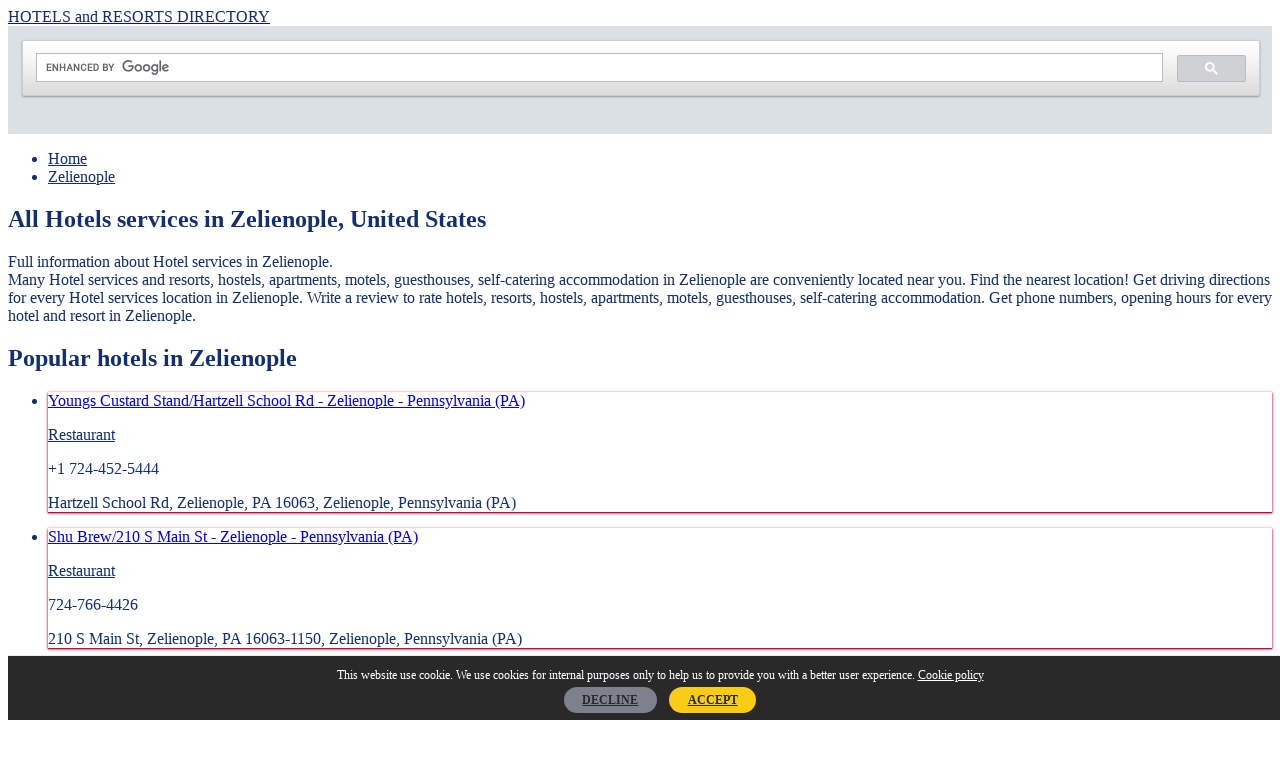

--- FILE ---
content_type: text/html; charset=UTF-8
request_url: https://usahotelnet.com/city/zelienople
body_size: 4996
content:
<!doctype html>
<html lang="en-US">
<head>
    <meta charset="utf-8">
    <meta http-equiv="x-ua-compatible" content="ie=edge">
    <meta name="viewport" content="width=device-width, initial-scale=1">

    <title>        Hotels services in Zelienople. Opening hours, driving directions, services, and customer reviews    </title>
    <meta name="description" content="Full information about Hotels services in Zelienople. Find the nearest location, opening hours, and driving directions. Customer reviews and available Hotels, resorts, hostels, apartments, motels, guesthouses, self-catering accommodation. ">
    <link rel="canonical" href="https://usahotelnet.com/city/zelienople"/>

    <link rel="apple-touch-icon" href="https://usahotelnet.com/apple-touch-icon.png">
    <link rel="shortcut icon" href="/favicon.png" type="image/x-icon">
    <link rel="icon" href="/favicon.png" type="image/x-icon">
    <link rel="stylesheet" href="https://usahotelnet.com/css/css/main.css">
    <style>
    html,body, .l-drus-article__btn, .l-drus-aside-list__link--header,
    .c-drus-form__input--submit, .c-drus-list__link--nav, .c-drus-card__category,
    .l-drus-bread__link{
        color: #112f72;
    }
    .c-drus-list__link--nav:hover, .l-drus-aside-list__link--header:hover {
        color: #112f72;
    }

    .l-drus-header__logo-text {
        color: #112f72;
    }
    .l-drus-article__section--white, .c-drus-card {
        box-shadow: 0 1px 3px #bb133e, 0 1px 1px #bb133e;
    }

    .l-drus-footer{
        background-color: #112f72 ;
    }
    .c-drus-list__link--nav:hover {
        background-color: #5286ff;
    }
</style>
            <script>
        WebFontConfig = {
            google: {
                families: ['Open Sans:400,300,700:latin']
            },
            timeout: 3000
        };
    </script>
    <meta name="format-detection" content="telephone=no">
    </head>
<body>

<div class="l-drus-main">
    <header class="l-drus-header">
    <div class="l-drus-main__box l-drus-header__box">
        <a class="l-drus-header__logo" href="https://usahotelnet.com">
            <span class="l-drus-header__logo-img"></span>
            <span class="l-drus-header__logo-text">HOTELS and RESORTS DIRECTORY</span>
        </a>

                    <div>
                <script async src="https://cse.google.com/cse.js?cx=a358e87818277d73f"></script>
                <div class="gcse-search"></div>
            </div>

        
    </div>
</header>
            <nav class="l-drus-bread">
        <ul class="l-drus-bread__box" itemscope itemtype="http://schema.org/BreadcrumbList">
            <li class="l-drus-bread__item" itemprop="itemListElement" itemscope
                itemtype="http://schema.org/ListItem">
                <a class="l-drus-bread__link" href="https://usahotelnet.com" itemprop="item">
                    <span itemprop="name">Home</span>
                </a>
                <meta itemprop="position" content="1"/>
            </li>
                                                    <li class="l-drus-bread__item" itemprop="itemListElement" itemscope
                itemtype="http://schema.org/ListItem">
                <a class="l-drus-bread__link" href="https://usahotelnet.com/city/zelienople" itemprop="item">
                    <span itemprop="name">Zelienople</span>
                </a>
                <meta itemprop="position" content="2"/>
            </li>
                    </ul>
</nav>
    
                <main class="l-drus-main__box l-drus-main__main">
        
        

<div class="l-drus-main__article">
    <article class="l-drus-article">
        <header class="l-drus-article__header">
            <h1 class="l-drus-article__h1">
                All Hotels services in Zelienople, United States            </h1>
            <p class="l-drus-article__header-text">
                Full information about Hotel services in Zelienople.<br>Many Hotel services and resorts, hostels, apartments, motels, guesthouses, self-catering accommodation in Zelienople are conveniently located near you. Find the nearest location! Get driving directions for every Hotel services location in Zelienople. Write a review to rate hotels, resorts, hostels, apartments, motels, guesthouses, self-catering accommodation. Get phone numbers, opening hours for every hotel and resort in Zelienople.            </p>

            <section class="l-drus-article__section l-drus-article__section--ads">
                            </section>
                            <section class="l-drus-article__section">
                    <h2 class="l-drus-article__h2">
                        Popular hotels in Zelienople
                    </h2>
                    <ul class="c-drus-list">
                        <li class="c-drus-list__item ">
                    <div class="c-drus-card" itemscope itemtype="https://schema.org/Organization">
                <div class="c-drus-card__box">
                    <a href="https://usahotelnet.com/pennsylvania-pa/zelienople/youngs-custard-stand-hartzell-school-rd---zelienople---pennsylvania--pa----united-states-of-america" class="c-drus-card__img"
                       style="background-image: url('/img/adr2.png');border: none">
                    </a>
                    <div class="c-drus-card__info">
                        <a href="https://usahotelnet.com/pennsylvania-pa/zelienople/youngs-custard-stand-hartzell-school-rd---zelienople---pennsylvania--pa----united-states-of-america"
                           class="c-drus-card__header">
                            <span itemprop="name">Youngs Custard Stand/Hartzell School Rd - Zelienople - Pennsylvania (PA)</span></a>
                        <p class="c-drus-card__line">
                                <a href="https://usahotelnet.com/category/restaurant"
                                   class="c-drus-card__category">Restaurant</a>
                        </p>
                                                    <p class="c-drus-card__line" itemprop="telephone">
                                +1 724-452-5444
                            </p>
                                                <p class="c-drus-card__line" itemprop="address" itemscope itemtype="https://schema.org/PostalAddress">
                            <span itemprop="streetAddress">Hartzell School Rd, Zelienople, PA 16063, </span>
                            <span itemprop="addressLocality">Zelienople</span>,
                            <span itemprop="addressRegion">Pennsylvania (PA)</span>
                            <span itemprop="postalCode"></span>
                        </p>
                    </div>
                </div>
            </div>
        </li>
                        <li class="c-drus-list__item ">
                    <div class="c-drus-card" itemscope itemtype="https://schema.org/Organization">
                <div class="c-drus-card__box">
                    <a href="https://usahotelnet.com/pennsylvania-pa/zelienople/shu-brew-210-s-main-st---zelienople---pennsylvania--pa----united-states-of-america" class="c-drus-card__img"
                       style="background-image: url('/img/adr2.png');border: none">
                    </a>
                    <div class="c-drus-card__info">
                        <a href="https://usahotelnet.com/pennsylvania-pa/zelienople/shu-brew-210-s-main-st---zelienople---pennsylvania--pa----united-states-of-america"
                           class="c-drus-card__header">
                            <span itemprop="name">Shu Brew/210 S Main St - Zelienople - Pennsylvania (PA)</span></a>
                        <p class="c-drus-card__line">
                                <a href="https://usahotelnet.com/category/restaurant"
                                   class="c-drus-card__category">Restaurant</a>
                        </p>
                                                    <p class="c-drus-card__line" itemprop="telephone">
                                724-766-4426
                            </p>
                                                <p class="c-drus-card__line" itemprop="address" itemscope itemtype="https://schema.org/PostalAddress">
                            <span itemprop="streetAddress">210 S Main St, Zelienople, PA 16063-1150, </span>
                            <span itemprop="addressLocality">Zelienople</span>,
                            <span itemprop="addressRegion">Pennsylvania (PA)</span>
                            <span itemprop="postalCode"></span>
                        </p>
                    </div>
                </div>
            </div>
        </li>
                        <li class="c-drus-list__item ">
                    <div class="c-drus-card" itemscope itemtype="https://schema.org/Organization">
                <div class="c-drus-card__box">
                    <a href="https://usahotelnet.com/pennsylvania-pa/zelienople/spring-street-cafe-100-e-spring-st---zelienople---pennsylvania--pa----united-states-of-america" class="c-drus-card__img"
                       style="background-image: url('/img/adr2.png');border: none">
                    </a>
                    <div class="c-drus-card__info">
                        <a href="https://usahotelnet.com/pennsylvania-pa/zelienople/spring-street-cafe-100-e-spring-st---zelienople---pennsylvania--pa----united-states-of-america"
                           class="c-drus-card__header">
                            <span itemprop="name">Spring Street Cafe/100 E Spring St - Zelienople - Pennsylvania (PA)</span></a>
                        <p class="c-drus-card__line">
                                <a href="https://usahotelnet.com/category/restaurant"
                                   class="c-drus-card__category">Restaurant</a>
                        </p>
                                                    <p class="c-drus-card__line" itemprop="telephone">
                                Not available
                            </p>
                                                <p class="c-drus-card__line" itemprop="address" itemscope itemtype="https://schema.org/PostalAddress">
                            <span itemprop="streetAddress">100 E Spring St, Zelienople, PA 16063-1358, </span>
                            <span itemprop="addressLocality">Zelienople</span>,
                            <span itemprop="addressRegion">Pennsylvania (PA)</span>
                            <span itemprop="postalCode"></span>
                        </p>
                    </div>
                </div>
            </div>
        </li>
                        <li class="c-drus-list__item ">
                    <div class="c-drus-card" itemscope itemtype="https://schema.org/Organization">
                <div class="c-drus-card__box">
                    <a href="https://usahotelnet.com/pennsylvania-pa/zelienople/kountry-kitchen-111-s-main-st---zelienople---pennsylvania--pa----united-states-of-america" class="c-drus-card__img"
                       style="background-image: url('/img/adr2.png');border: none">
                    </a>
                    <div class="c-drus-card__info">
                        <a href="https://usahotelnet.com/pennsylvania-pa/zelienople/kountry-kitchen-111-s-main-st---zelienople---pennsylvania--pa----united-states-of-america"
                           class="c-drus-card__header">
                            <span itemprop="name">Kountry Kitchen/111 S Main St - Zelienople - Pennsylvania (PA)</span></a>
                        <p class="c-drus-card__line">
                                <a href="https://usahotelnet.com/category/restaurant"
                                   class="c-drus-card__category">Restaurant</a>
                        </p>
                                                    <p class="c-drus-card__line" itemprop="telephone">
                                +1 724-452-4272
                            </p>
                                                <p class="c-drus-card__line" itemprop="address" itemscope itemtype="https://schema.org/PostalAddress">
                            <span itemprop="streetAddress">111 S Main St, Zelienople, PA 16063-1149, </span>
                            <span itemprop="addressLocality">Zelienople</span>,
                            <span itemprop="addressRegion">Pennsylvania (PA)</span>
                            <span itemprop="postalCode"></span>
                        </p>
                    </div>
                </div>
            </div>
        </li>
    
</ul>
                </section>
                </header>
    </article>
</div>
<aside class="l-drus-main__aside l-drus-aside">
    <section class="l-drus-article__section l-drus-article__section--ads">
            </section>
        <div class="l-drus-aside__section">
        <h3 class="l-drus-aside__header">
            Popular hotels and resorts        </h3>
        <ul class="l-drus-aside-list">
                        <li class="l-drus-aside-list__item" itemscope itemtype="https://schema.org/Organization">
                <a class="l-drus-aside-list__link l-drus-aside-list__link--header"
                   href="https://usahotelnet.com/wisconsin-wi/ashland/crest-motel-115-sanborn-ave----ashland---wisconsin--wi----united-states-of-america">
                    <span itemprop="name">Crest Motel/115 Sanborn Ave. - Ashland - Wisconsin (WI)</span>
                </a>
                <div class="l-drus-aside-list   __flex">
                    <small class="l-drus-aside-list__small" itemprop="address" itemscope itemtype="https://schema.org/PostalAddress">
                        <span itemprop="streetAddress">115 Sanborn Ave., Ashland, WI 54806-1010</span>,
                        <span itemprop="addressLocality">Ashland</span>,
                        <span itemprop="addressRegion">Wisconsin (WI)</span>
                        <span itemprop="postalCode"></span>
                                                <br>
                            <span itemprop="telephone">Not available</span>
                                            </small>
                </div>
            </li>
                        <li class="l-drus-aside-list__item" itemscope itemtype="https://schema.org/Organization">
                <a class="l-drus-aside-list__link l-drus-aside-list__link--header"
                   href="https://usahotelnet.com/wisconsin-wi/appleton/hampton-inn-appleton-fox-river-mall-area-350-n-fox-river-dr---appleton---wisconsin--wi----united-states-of-america">
                    <span itemprop="name">Hampton Inn Appleton-Fox River Mall Area/350 N Fox River Dr - Appleton - Wisconsin (WI)</span>
                </a>
                <div class="l-drus-aside-list   __flex">
                    <small class="l-drus-aside-list__small" itemprop="address" itemscope itemtype="https://schema.org/PostalAddress">
                        <span itemprop="streetAddress">350 N Fox River Dr, Appleton, WI 54913-9116</span>,
                        <span itemprop="addressLocality">Appleton</span>,
                        <span itemprop="addressRegion">Wisconsin (WI)</span>
                        <span itemprop="postalCode"></span>
                                                <br>
                            <span itemprop="telephone">00 1605-8550317</span>
                                            </small>
                </div>
            </li>
                        <li class="l-drus-aside-list__item" itemscope itemtype="https://schema.org/Organization">
                <a class="l-drus-aside-list__link l-drus-aside-list__link--header"
                   href="https://usahotelnet.com/wisconsin-wi/appleton/wingate-by-wyndham-appleton-1565-n-federated-dr---appleton---wisconsin--wi----united-states-of-america">
                    <span itemprop="name">Wingate by Wyndham Appleton/1565 N Federated Dr - Appleton - Wisconsin (WI)</span>
                </a>
                <div class="l-drus-aside-list   __flex">
                    <small class="l-drus-aside-list__small" itemprop="address" itemscope itemtype="https://schema.org/PostalAddress">
                        <span itemprop="streetAddress">1565 N Federated Dr, Appleton, WI 54913-8504</span>,
                        <span itemprop="addressLocality">Appleton</span>,
                        <span itemprop="addressRegion">Wisconsin (WI)</span>
                        <span itemprop="postalCode"></span>
                                                <br>
                            <span itemprop="telephone">00 1337-8000070</span>
                                            </small>
                </div>
            </li>
                        <li class="l-drus-aside-list__item" itemscope itemtype="https://schema.org/Organization">
                <a class="l-drus-aside-list__link l-drus-aside-list__link--header"
                   href="https://usahotelnet.com/wisconsin-wi/ashland/americinn-ashland-3009-lake-shore-dr-e---ashland---wisconsin--wi----united-states-of-america">
                    <span itemprop="name">AmericInn Ashland/3009 Lake Shore Dr E - Ashland - Wisconsin (WI)</span>
                </a>
                <div class="l-drus-aside-list   __flex">
                    <small class="l-drus-aside-list__small" itemprop="address" itemscope itemtype="https://schema.org/PostalAddress">
                        <span itemprop="streetAddress">3009 Lake Shore Dr E, Ashland, WI 54806-2520</span>,
                        <span itemprop="addressLocality">Ashland</span>,
                        <span itemprop="addressRegion">Wisconsin (WI)</span>
                        <span itemprop="postalCode"></span>
                                                <br>
                            <span itemprop="telephone">Not available</span>
                                            </small>
                </div>
            </li>
                        <li class="l-drus-aside-list__item" itemscope itemtype="https://schema.org/Organization">
                <a class="l-drus-aside-list__link l-drus-aside-list__link--header"
                   href="https://usahotelnet.com/wisconsin-wi/appleton/americinn-lodge---suites-appleton-3900-n-gateway-dr---appleton---wisconsin--wi----united-states-of-america">
                    <span itemprop="name">AmericInn Lodge &amp; Suites Appleton/3900 N Gateway Dr - Appleton - Wisconsin (WI)</span>
                </a>
                <div class="l-drus-aside-list   __flex">
                    <small class="l-drus-aside-list__small" itemprop="address" itemscope itemtype="https://schema.org/PostalAddress">
                        <span itemprop="streetAddress">3900 N Gateway Dr, Appleton, WI 54913-7863</span>,
                        <span itemprop="addressLocality">Appleton</span>,
                        <span itemprop="addressRegion">Wisconsin (WI)</span>
                        <span itemprop="postalCode"></span>
                                                <br>
                            <span itemprop="telephone">Not available</span>
                                            </small>
                </div>
            </li>
                        <li class="l-drus-aside-list__item" itemscope itemtype="https://schema.org/Organization">
                <a class="l-drus-aside-list__link l-drus-aside-list__link--header"
                   href="https://usahotelnet.com/wyoming-wy/afton/the-old-mill-log-cabins-3497-dry-creek-rd---afton---wyoming--wy----united-states-of-america">
                    <span itemprop="name">The Old Mill Log Cabins/3497 Dry Creek Rd - Afton - Wyoming (WY)</span>
                </a>
                <div class="l-drus-aside-list   __flex">
                    <small class="l-drus-aside-list__small" itemprop="address" itemscope itemtype="https://schema.org/PostalAddress">
                        <span itemprop="streetAddress">3497 Dry Creek Rd, Afton, WY 83110-9761</span>,
                        <span itemprop="addressLocality">Afton</span>,
                        <span itemprop="addressRegion">Wyoming (WY)</span>
                        <span itemprop="postalCode"></span>
                                                <br>
                            <span itemprop="telephone">00 1886-3070520</span>
                                            </small>
                </div>
            </li>
                        <li class="l-drus-aside-list__item" itemscope itemtype="https://schema.org/Organization">
                <a class="l-drus-aside-list__link l-drus-aside-list__link--header"
                   href="https://usahotelnet.com/wisconsin-wi/appleton/quality-inn-3623-w-college-ave---appleton---wisconsin--wi----united-states-of-america">
                    <span itemprop="name">Quality Inn/3623 W College Ave - Appleton - Wisconsin (WI)</span>
                </a>
                <div class="l-drus-aside-list   __flex">
                    <small class="l-drus-aside-list__small" itemprop="address" itemscope itemtype="https://schema.org/PostalAddress">
                        <span itemprop="streetAddress">3623 W College Ave, Appleton, WI 54914-3915</span>,
                        <span itemprop="addressLocality">Appleton</span>,
                        <span itemprop="addressRegion">Wisconsin (WI)</span>
                        <span itemprop="postalCode"></span>
                                                <br>
                            <span itemprop="telephone">00 1849-8551513</span>
                                            </small>
                </div>
            </li>
                        <li class="l-drus-aside-list__item" itemscope itemtype="https://schema.org/Organization">
                <a class="l-drus-aside-list__link l-drus-aside-list__link--header"
                   href="https://usahotelnet.com/wisconsin-wi/appleton/country-inn---suites-by-carlson--appleton-355-n-fox-river-dr---appleton---wisconsin--wi----united-states-of-america">
                    <span itemprop="name">Country Inn &amp; Suites By Carlson, Appleton/355 N Fox River Dr - Appleton - Wisconsin (WI)</span>
                </a>
                <div class="l-drus-aside-list   __flex">
                    <small class="l-drus-aside-list__small" itemprop="address" itemscope itemtype="https://schema.org/PostalAddress">
                        <span itemprop="streetAddress">355 N Fox River Dr, Appleton, WI 54913-9116</span>,
                        <span itemprop="addressLocality">Appleton</span>,
                        <span itemprop="addressRegion">Wisconsin (WI)</span>
                        <span itemprop="postalCode"></span>
                                                <br>
                            <span itemprop="telephone">00 1325-8441175</span>
                                            </small>
                </div>
            </li>
                    </ul>
    </div>
    

    </aside>

    </main>
    
    <div class="l-drus-pre-footer">
    <div class="l-drus-main__box l-drus-pre-footer__main-box">
                <div class="l-drus-pre-footer__box">
            <h4 class="l-drus-pre-footer__header">
                Popular locations with hotels services:            </h4>
            <ul class="l-drus-pre-footer__list">
                                <li class="l-drus-pre-footer__list-item l-drus-pre-footer__list-item--two">
                    <a class="l-drus-pre-footer__link"
                       href="https://usahotelnet.com/city/grand-river">
                        Grand River,
                        Minnesota (MN)
                    </a>
                </li>
                                <li class="l-drus-pre-footer__list-item l-drus-pre-footer__list-item--two">
                    <a class="l-drus-pre-footer__link"
                       href="https://usahotelnet.com/city/lapeer">
                        Lapeer,
                        Minnesota (MN)
                    </a>
                </li>
                                <li class="l-drus-pre-footer__list-item l-drus-pre-footer__list-item--two">
                    <a class="l-drus-pre-footer__link"
                       href="https://usahotelnet.com/city/potsdam">
                        Potsdam,
                        Minnesota (MN)
                    </a>
                </li>
                                <li class="l-drus-pre-footer__list-item l-drus-pre-footer__list-item--two">
                    <a class="l-drus-pre-footer__link"
                       href="https://usahotelnet.com/city/erwinna">
                        Erwinna,
                        Minnesota (MN)
                    </a>
                </li>
                                <li class="l-drus-pre-footer__list-item l-drus-pre-footer__list-item--two">
                    <a class="l-drus-pre-footer__link"
                       href="https://usahotelnet.com/city/edinburg">
                        Edinburg,
                        Minnesota (MN)
                    </a>
                </li>
                                <li class="l-drus-pre-footer__list-item l-drus-pre-footer__list-item--two">
                    <a class="l-drus-pre-footer__link"
                       href="https://usahotelnet.com/city/brownell">
                        Brownell,
                        Minnesota (MN)
                    </a>
                </li>
                                <li class="l-drus-pre-footer__list-item l-drus-pre-footer__list-item--two">
                    <a class="l-drus-pre-footer__link"
                       href="https://usahotelnet.com/city/delran">
                        Delran,
                        Minnesota (MN)
                    </a>
                </li>
                                <li class="l-drus-pre-footer__list-item l-drus-pre-footer__list-item--two">
                    <a class="l-drus-pre-footer__link"
                       href="https://usahotelnet.com/city/pell-city">
                        Pell City,
                        Minnesota (MN)
                    </a>
                </li>
                                <li class="l-drus-pre-footer__list-item l-drus-pre-footer__list-item--two">
                    <a class="l-drus-pre-footer__link"
                       href="https://usahotelnet.com/city/fremont">
                        Fremont,
                        Minnesota (MN)
                    </a>
                </li>
                                <li class="l-drus-pre-footer__list-item l-drus-pre-footer__list-item--two">
                    <a class="l-drus-pre-footer__link"
                       href="https://usahotelnet.com/city/village">
                        Village,
                        Minnesota (MN)
                    </a>
                </li>
                                <li class="l-drus-pre-footer__list-item l-drus-pre-footer__list-item--two">
                    <a class="l-drus-pre-footer__link"
                       href="https://usahotelnet.com/city/evans-city">
                        Evans City,
                        Minnesota (MN)
                    </a>
                </li>
                                <li class="l-drus-pre-footer__list-item l-drus-pre-footer__list-item--two">
                    <a class="l-drus-pre-footer__link"
                       href="https://usahotelnet.com/city/lindsay">
                        Lindsay,
                        Minnesota (MN)
                    </a>
                </li>
                            </ul>
        </div>
                        <div class="l-drus-pre-footer__box">
            <h4 class="l-drus-pre-footer__header">
                Popular states with hotels services:            </h4>
            <ul class="l-drus-pre-footer__list">
                                <li class="l-drus-pre-footer__list-item l-drus-pre-footer__list-item--two">
                    <a class="l-drus-pre-footer__link"
                       href="https://usahotelnet.com/region/new-jersey-nj">
                        New Jersey (NJ)
                    </a>
                </li>
                                <li class="l-drus-pre-footer__list-item l-drus-pre-footer__list-item--two">
                    <a class="l-drus-pre-footer__link"
                       href="https://usahotelnet.com/region/minnesota-mn">
                        Minnesota (MN)
                    </a>
                </li>
                                <li class="l-drus-pre-footer__list-item l-drus-pre-footer__list-item--two">
                    <a class="l-drus-pre-footer__link"
                       href="https://usahotelnet.com/region/connecticut-ct">
                        Connecticut (CT)
                    </a>
                </li>
                                <li class="l-drus-pre-footer__list-item l-drus-pre-footer__list-item--two">
                    <a class="l-drus-pre-footer__link"
                       href="https://usahotelnet.com/region/arizona-az">
                        Arizona (AZ)
                    </a>
                </li>
                                <li class="l-drus-pre-footer__list-item l-drus-pre-footer__list-item--two">
                    <a class="l-drus-pre-footer__link"
                       href="https://usahotelnet.com/region/new-mexico-nm">
                        New Mexico (NM)
                    </a>
                </li>
                                <li class="l-drus-pre-footer__list-item l-drus-pre-footer__list-item--two">
                    <a class="l-drus-pre-footer__link"
                       href="https://usahotelnet.com/region/indiana-in">
                        Indiana (IN)
                    </a>
                </li>
                                <li class="l-drus-pre-footer__list-item l-drus-pre-footer__list-item--two">
                    <a class="l-drus-pre-footer__link"
                       href="https://usahotelnet.com/region/pennsylvania-pa">
                        Pennsylvania (PA)
                    </a>
                </li>
                                <li class="l-drus-pre-footer__list-item l-drus-pre-footer__list-item--two">
                    <a class="l-drus-pre-footer__link"
                       href="https://usahotelnet.com/region/colorado-co">
                        Colorado (CO)
                    </a>
                </li>
                                <li class="l-drus-pre-footer__list-item l-drus-pre-footer__list-item--two">
                    <a class="l-drus-pre-footer__link"
                       href="https://usahotelnet.com/region/kansas-ks">
                        Kansas (KS)
                    </a>
                </li>
                                <li class="l-drus-pre-footer__list-item l-drus-pre-footer__list-item--two">
                    <a class="l-drus-pre-footer__link"
                       href="https://usahotelnet.com/region/kentucky-ky">
                        Kentucky (KY)
                    </a>
                </li>
                                <li class="l-drus-pre-footer__list-item l-drus-pre-footer__list-item--two">
                    <a class="l-drus-pre-footer__link"
                       href="https://usahotelnet.com/region/washington-wa">
                        Washington (WA)
                    </a>
                </li>
                                <li class="l-drus-pre-footer__list-item l-drus-pre-footer__list-item--two">
                    <a class="l-drus-pre-footer__link"
                       href="https://usahotelnet.com/region/vermont-vt">
                        Vermont (VT)
                    </a>
                </li>
                            </ul>
        </div>
            </div>
</div>



<footer class="l-drus-footer">
    <div class="l-drus-main__box">
        <div class="l-drus-footer__box">
            <ul class="l-drus-footer__list">
                <li class="l-drus-footer__list-item">
                    <a href="https://usahotelnet.com/regions" class="l-drus-footer__list-link">
                        All states                    </a>
                </li>
                <li class="l-drus-footer__list-item">
                    <a href="https://usahotelnet.com/contact-us" class="l-drus-footer__list-link">
                        Contact Us                    </a>
                </li>
                <li class="l-drus-footer__list-item">
                    <a href="https://usahotelnet.com/about-us" class="l-drus-footer__list-link">
                        About Us                    </a>
                </li>
                <li class="l-drus-footer__list-item">
                    <a href="https://usahotelnet.com/company/new" class="l-drus-footer__list-link">
                        Add listing                    </a>
                </li>
            </ul>
            <ul class="l-drus-footer__list">
                <li class="l-drus-footer__list-item">
                    <a href="https://usahotelnet.com/privacy-policy" class="l-drus-footer__list-link">
                        Privacy Policy                    </a>
                </li>
                <li class="l-drus-footer__list-item">
                    <a href="https://usahotelnet.com/cookies-privacy-policy" class="l-drus-footer__list-link">
                        Сookies Privacy Policy                    </a>
                </li>
                <li class="l-drus-footer__list-item">
                    <a href="https://usahotelnet.com/faq" class="l-drus-footer__list-link">
                        FAQ                    </a>
                </li>
                <li class="l-drus-footer__list-item">
                    <a href="https://usahotelnet.com/terms-and-conditions" class="l-drus-footer__list-link">
                        Terms and conditions                    </a>
                </li>
            </ul>
        </div>
        <div class="l-drus-footer__box">
            &copy;
            <a href="https://usahotelnet.com"
               class="l-drus-footer__link">https://usahotelnet.com/</a>
            2026        </div>
    </div>
    <noindex>
<!-- Yandex.Metrika counter -->
<script type="text/javascript" >
   (function(m,e,t,r,i,k,a){m[i]=m[i]||function(){(m[i].a=m[i].a||[]).push(arguments)};
   m[i].l=1*new Date();k=e.createElement(t),a=e.getElementsByTagName(t)[0],k.async=1,k.src=r,a.parentNode.insertBefore(k,a)})
   (window, document, "script", "https://mc.yandex.ru/metrika/tag.js", "ym");

   ym(73453888, "init", {
        clickmap:true,
        trackLinks:true,
        accurateTrackBounce:true,
        webvisor:true
   });
</script>
<noscript><div><img src="https://mc.yandex.ru/watch/73453888" style="position:absolute; left:-9999px;" alt="" /></div></noscript>
<!-- /Yandex.Metrika counter -->
</noindex></footer>

</div>

<script src="https://usahotelnet.com/js/main.js"></script>
<script>
    window.onload = function() {
            };
</script>

<style>
    #cookie-alert {
        background: #292929;
        color: white;
        position: fixed;
        width: 100%;
        bottom: 0%;
        border-top: 1px solid #e8eaeb;
        font-size: 0.77778rem;
        text-align: center;
        padding: 12px;
        z-index: 3999;
    }
    .agree {
        border: none;
        outline: none;
        background: #facc16;
        border-radius: 25px;
        color: #292929;
        font-weight: 700;
        cursor: pointer;
        padding: 0.3755rem 1.1755rem;
        margin: 0 0.27rem;
    }
    .agree:hover {
        background: #faf3e6;
        color: #292929;
        font-weight: 700;
    }
    .decline {
        border: none;
        outline: none;
        background: #7d818e;
        border-radius: 25px;
        color: #292929;
        font-weight: 700;
        cursor: pointer;
        padding: 0.3755rem 1.1755rem;
        margin: 0 0.27rem;
    }
    .decline:hover {
        background: #faf3e6;
        color: #292929;
        font-weight: 700;
    }
    .cookie {
        color: white;
        text-decoration: underline;
    }
</style>

<script>
    function acceptCookie(obj) {
        var expiryDate=new Date();
        expiryDate.setMonth(expiryDate.getMonth()+12);
        document.cookie="cookie-agree=1; path=/; expires="+expiryDate.toUTCString();
        document.getElementById("cookie-alert").style.display = "none";
    }
    function rejectCookie(obj) {
        var expiryDate=new Date();
        expiryDate.setDate(expiryDate.getDate()+7);
        document.cookie="cookie-decline=1; path=/; expires="+expiryDate.toUTCString();
        document.getElementById("cookie-alert").style.display = "none";
    }
</script>

<div data-nosnippet="data-nosnippet" id="cookie-alert">
    This website use cookie.
    We use cookies for internal purposes only to help us to provide you with a better user experience.
    <a class="cookie" href="https://usahotelnet.com/cookies-privacy-policy">Cookie policy</a>
    <div style="margin-top: 10px">
        <a href="javascript:rejectCookie();" class="decline">DECLINE</a>
        <a href="javascript:acceptCookie();" class="agree">ACCEPT</a>
    </div>
</div>

</body>

</html>
